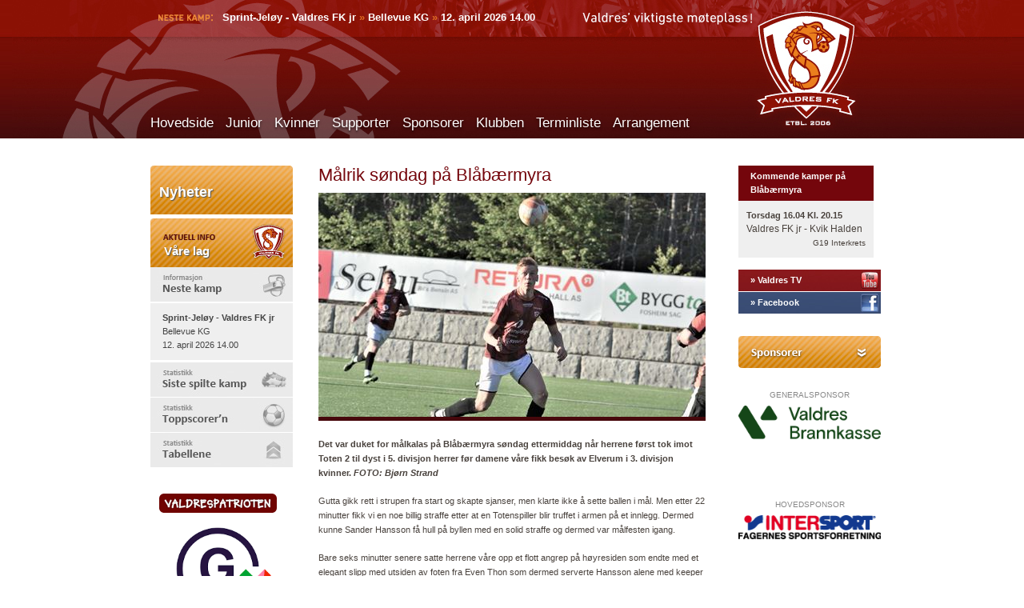

--- FILE ---
content_type: text/html; charset=utf-8
request_url: https://www.valdresfk.no/nyheter/2022/10/maalrik-soendag-paa-blaabaermyra.aspx
body_size: 5670
content:

    
<!DOCTYPE html PUBLIC "-//W3C//DTD XHTML 1.0 Transitional//EN" "http://www.w3.org/TR/xhtml1/DTD/xhtml1-transitional.dtd">
<html xmlns="http://www.w3.org/1999/xhtml">
<head>
  <meta http-equiv="Content-Type" content="text/html; charset=UTF-8" />
        
        
        <meta name="generator" content="Kreativ Strek AS med kraften fra Umbraco" />
        <title>Valdres FK - Målrik søndag på Blåbærmyra</title>
        <link rel="stylesheet" media="screen" href="/css/stylesheet.css?1" />
  
        <!-- accordion -->
        <script type="text/javascript" src="/scripts/jquery-1.4.4.min.js"></script>
        <script type="text/javascript" src="/scripts/jquery-ui-1.8.8.custom.min.js"></script>

        
  
        <script>
            $(document).ready(function() {
            $("#accordion").accordion({ autoHeight: false, collapsible: true });
            $("#accordion").accordion();
              
            });
        </script>
  
        <script type="text/javascript" src="/scripts/jquery.cycle.all.latest.js"></script>
        <script type="text/javascript">
        $(document).ready(function() {
        $a = jQuery.noConflict();
        
            $a('.sponsorshow').cycle({
            fx: 'fade' // choose your transition type, ex: fade, scrollUp, shuffle, etc...
          });
        });
        </script>

  <script type="text/javascript">
    var sponsor = new Array();
    sponsor.push("/media/336163/valdres-gjensidige-brannkasse.png");
    sponsor.push("/media/264268/sparebank1.png");
    sponsor.push("/media/264035/fg-bygg-ditt-naturlige-valg.png");
    
    var gullSponsor = new Array();
    gullSponsor.push("/media/1176/intersport.gif");
    gullSponsor.push("/media/1214/valdres.gif");
    gullSponsor.push("/media/6664/elkjop_logo_ny.png"); 
    gullSponsor.push("/media/288723/kraftriket_valdres_rgb_outline-01.png");
    gullSponsor.push("/media/1161/diadora.gif");
    gullSponsor.push("/media/1199/reutra.gif");
    gullSponsor.push("/media/188328/autohuset-fagernes-logo.png");
    gullSponsor.push("/media/34666/hovliauto.gif");
    gullSponsor.push("/media/264014/arbkraft_valdres___kopi.png");
    gullSponsor.push("/media/263844/bilde1.png");
    gullSponsor.push("/media/282104/jvb.jpg");
    gullSponsor.push("/media/1220/valdresnhage.gif");
    gullSponsor.push("/media/264182/vnk___kopi.png");
    gullSponsor.push("/media/264219/bistandshuset.png");
    gullSponsor.push("/media/282141/eiksenteret.png");
      
    
    var current = 0;
    var currentGull = 0;
    
    function nesteSponsor(){
      current++;
      if(current < sponsor.length){
        document.sponsor.src = sponsor[current];
      }
      else{
        current = 0;
        document.sponsor.src = sponsor[current];
      }
    }
    
    function nesteGullSponsor(){
      currentGull++;
      if(currentGull < gullSponsor.length){
        document.gullsponsor.src = gullSponsor[currentGull];
      }
      else{
        currentGull = 0;
        document.gullsponsor.src = gullSponsor[currentGull];
      }
    }

    function startSponsorer(){
      document.sponsor.src = sponsor[current];
      document.gullsponsor.src = gullSponsor[currentGull];
      setInterval(nesteSponsor,2500);
      setInterval(nesteGullSponsor,2500);
    }
</script>

  <!-- Global site tag (gtag.js) - Google Analytics -->
<script async src="https://www.googletagmanager.com/gtag/js?id=UA-22424240-1"></script>
<script>
  window.dataLayer = window.dataLayer || [];
  function gtag(){dataLayer.push(arguments);}
  gtag('js', new Date());
  gtag('config', 'UA-22424240-1', { 'anonymize_ip': true });
  gtag('config', 'G-1BPQV4KEH0', { 'anonymize_ip': true });
</script>

  
</head>
<body onLoad="startSponsorer();">

  <div id="highslide-container"></div>

<div class="header" style="position: relative;">
    <div id="kamp">Sprint-Jeløy - Valdres FK jr <span class="raquo">&raquo;</span> Bellevue KG <span class="raquo">&raquo;</span> 12. april 2026 14.00</div>
     <div style="width: 920px; margin-left: auto; margin-right: auto;">
      <ul class="lv1">
  <li class=""><a href="/">Hovedside</a></li>
  <li class=""><a href="/junior.aspx">Junior</a></li>
  <li class=""><a href="/kvinner.aspx">Kvinner</a></li>
  <li class=""><a href="/supporter.aspx">Supporter</a></li>
  <li class=""><a href="/sponsorer.aspx">Sponsorer</a></li>
  <li class=""><a href="/klubben.aspx">Klubben</a></li>
  <li class=""><a href="/terminliste.aspx">Terminliste</a></li>
  <li class=""><a href="/arrangement.aspx">Arrangement</a></li>
</ul>
    </div>
    
</div>

<!--<a id="logo" href="default.asp"></a>-->
<div id="leftcol">
  

  <div style="display: block; clear: right; width: 178px; padding-bottom: 0px;">
    <div id="lheading" style="position: relative;">
      <div style="position: absolute; left: 11px; top: 25px;"><a class="linkSubmtittel" href="/nyheter.aspx"><span style="font-size: 18px; color: #ffffff; font-weight: bold; text-shadow: #555555 1px 1px 1px;">Nyheter</span></a></div>
      <img style="display: block; margin: 0px;" src="/images/coltopbcg.jpg" />
    </div>
    
  </div>
  <div style="clear: both; height: 5px;"></div>


  
  <div id="lheading"><img style="display: block; margin: 0px;" src="/images/leftcol_topic.jpg"><div style="position: absolute; left: 17px; top: 32px;"><span style="font-size: 15px; color: #ffffff; font-weight: bold; text-shadow: #555555 1px 1px 1px;">Våre lag</span></div>
</div>
<div id="accordion" style="background-color: #ffffff; border: 0px solid #efefef; padding: 0px; margin: 0px;"><a class="alink1" href="#"></a><div class="accDivWrapper">
    <div class="accDivInner">
      <div class="" style="margin-bottom: 1px; padding: 0px; background-color: #efefef; width: 178px;"><span style="padding: 10px; display: block;padding-left: 15px; color: #444444"><b>Sprint-Jeløy - Valdres FK jr</b><br>Bellevue KG<br>12. april 2026 14.00</span></div>
    </div>
  </div><a class="alink2" href="#"></a><div class="accDivWrapper">
    <div class="accDivInner">
      <div class="" style="margin-bottom: 1px; padding: 0px; background-color: #efefef; width: 178px;"><span style="padding: 10px; display: block; padding-left: 15px;"><b>Toten 1 - 4 Valdres FK jr</b><br>ØTIP</span></div>
    </div>
  </div><a class="alink3" href="#"></a><div class="accDivWrapper">
    <div class="accDivInner">
      <div class="" style="margin-bottom: 1px; padding: 0px; background-color: #efefef; width: 178px;"><span style="padding: 10px; display: block;padding-left: 15px;">Ola Bordewich Strøm: 19 mål<br>Viktor Rotevatn Dahlen: 17 mål<br>Mikkel Lysne Bellika: 14 mål<br></span></div>
    </div>
  </div><a class="alink4" href="#"></a><div class="accDivWrapper">
    <div class="accDivInner">
      <div class="" style="margin-bottom: 1px; padding: 0px; background-color: #efefef; width: 178px;"><span style="padding: 10px; display: block;padding-left: 15px;">
            » <a href="https://www.fotball.no/fotballdata/lag/tabell/?fiksId=46324" target="_blank">A-lag herrer</a><br>
          » <a href="https://www.fotball.no/fotballdata/lag/tabell/?fiksId=128725" target="_blank">A-lag damer</a><br>
          » <a href="https://www.fotball.no/fotballdata/lag/tabell/?fiksId=10162" target="_blank">Junior</a></span></div>
    </div>
  </div>
</div>
  
  <div style="margin-top: 20px;">
    <a class="patriot" href="/billetter/valdrespatriot.aspx"></a>
    <a class="grasrot" href="http://valdresfk.no/klubben/grasrotandel.aspx"></a>
    <a class="valdres" href="http://www.valdres.no" target="_blank"></a>
  </div>
    

  
</div>


  <div id="wrap">
    
  <div id="frontnyhet_stor" style="margin-bottom: 10px;" xmlns:fb="urn:facebook.com:xslt"><h2>Målrik søndag på Blåbærmyra</h2><img src="/ks/imageHandler.ashx?image=/media/311450/ringsaker__h__even_scorer.jpeg&amp;class=nyhetsbilde" style="border-bottom: 5px solid #47080c" /><div style="display: block; width: 450px; padding: 5px;"><script src="http://connect.facebook.net/nb_NO/all.js#xfbml=1"><!----></script><fb:like href="" show_faces="false" width="450" font="lucida grande"><!----></fb:like></div><div style="margin-top: 10px;">
<p><strong>Det var duket for målkalas på Blåbærmyra søndag
ettermiddag når herrene først tok imot Toten 2 til dyst i 5.
divisjon herrer før damene våre fikk besøk av Elverum i 3. divisjon
kvinner. <em>FOTO: Bjørn Strand</em></strong></p>

<p>Gutta gikk rett i strupen fra start og skapte sjanser, men
klarte ikke å sette ballen i mål. Men etter 22 minutter fikk vi en
noe billig straffe etter at en Totenspiller blir truffet i armen på
et innlegg. Dermed kunne Sander Hansson få hull på byllen med en
solid straffe og dermed var målfesten igang.</p>

<p>Bare seks minutter senere satte herrene våre opp et flott angrep
på høyresiden som endte med et elegant slipp med utsiden av foten
fra Even Thon som dermed serverte Hansson alene med keeper som
enkelt lobbet ballen over den utrusende keeperen.&nbsp;</p>

<p>Etter 39 minutter var det Thon selv som satte ballen i mål etter
at Abdullah Alshaban flott spilte på tvers til Even som da var
alene med keeper og pirket ballen mellom beina på målvakten. Og 3-0
skulle straks bli til 4, for bare tre minutter senere var det
Abdullahs tur til å åpne målkontoen for dagen. Han får ballen på 20
meter og drar seg forbi en forsvarer på første touch og inn i
boksen før han setter ballen kontant i lengste hjørnet. Kjapt og
effektivt fra unggutten og 4-0 var sikret til pause.</p>

<p>Men verken Abdullah eller Valdres var fornøyde med det og det
tok bare et knapt minutt av andre omgang før han hadde lagt på til
5-0. Og bare tre minutter senere hadde også begnadølen Kjetil Berge
Strandbråten lagt på til 6-0 også og dermed kunne gutta skru på
cruise controllen.</p>

<p>Etter 68 minutter kom også det syvende målet til hjemmelaget når
Sander Hansson plukker opp en løs ball i feltet etter en corner og
skyter mot lengste hjørne, på veien dit legger 16-åringen Andreas
Haugen på en liten styring og scorer dermed sitt første mål for
sesongen og for Valdres FK - gratulerer Andreas!</p>

<p>Like før slutt får også Hansson hattricket sitt når Kjetil
Strandbråten slår han vakkert gjennom alene med keeper, der gjør
Hansson sjeldent feil og heller ikke denne gangen. Dermed endte
kampen med 8-0 seier til Valdresgutta over Toten 2.</p>

<p>&nbsp;</p>

<p>Like etterpå startet damekampen når Elverum, som ligger på delt
førsteplass og jager "opprykk", kom på besøk til Myra. Damene våre
sliter med sykdom om dagen og manglet 3 nøkkelspillere når avsparkt
gikk 15:00. Og når bortelaget fikk en drømmestart og ledet 0-2
etter bare 2 minutter raknet det litt for hjemmelaget denne
søndagen og det endte til slutt med 0-11 og årets desidert største
tap. Denne kampen er det bare å glemme for jentenes skyld, som
riktignok hevet seg stort i andre omgang når de fikk samlet seg
litt. Men et meget godt Elverumlag i form, som forrige helg banket
opprykksrival Brumunddal 4-1 på hjemmebane har virkelig fått stilt
inn siktet i løpet av høsten og kan plutselig stikke av med
"opprykksplassen".</p>
</div><p><a href="/nyhetsarkiv.aspx"><b>Gå til nyhetsarkivet</b></a></p></div>

  <div class="footer">&copy; 2014 Valdres FK &bull; Postboks 34 &bull; 2901 Fagernes &bull; Levert av <a href="http://www.kreativstrek.no">Kreativ Strek AS</a></div>
  </div>



<div id="rightcol">
  <!--<div id=""><a href="http://valdresfk.no/supporter/forum.aspx"><img border="0" style="display: block; margin: 0px;" src="/images/rightcol_topic.jpg" /></a></div>
  <div id="" style="display: block; width: 178px;">
    <span style="display: block; margin: 15px; margin-top: 8px; color: #555555; font-size: 11px;">
    
    </span></div>
  <a style="width: 148px; display: block; padding-left: 15px; padding-right: 15px; padding-top: 5px; padding-bottom: 5px; background-color: #dddddd; color: #555555; font-weight: bold;" href="/supporter/forum.aspx">» Gå til forumet</a>
  -->
    
<div class="next-event-list-title">Kommende kamper på Blåbærmyra</div>
<div class="next-event-list">
        <div class="next-event">
            <div class="next-event-date">torsdag 16.04 kl. 20.15</div>
            <div class="next-event-title">
                Valdres FK jr - Kvik Halden
            </div>
            <div class="next-event-text">G19 Interkrets</div>
        </div>
</div>
  <a style="width: 148px; display: block; padding-left: 15px; padding-right: 15px; padding-top: 5px; padding-bottom: 5px; background: #ffffff url('/images/youtubebcg.jpg') 0 0 no-repeat; color: #ffffff; font-weight: bold; margin-top: 1px;" target="_blank" href="http://www.youtube.com/user/ValdresFotballKlubb">» Valdres TV</a>
  <a style="width: 148px; display: block; padding-left: 15px; padding-right: 15px; padding-top: 5px; padding-bottom: 5px; background: #ffffff url('/images/facebookbcg.jpg') 0 0 no-repeat; color: #ffffff; font-weight: bold; margin-top: 1px;" target="_blank" href="http://www.facebook.com/pages/Valdres-FK/21251987181">» Facebook</a>
  <div style="width: 148px; display: block; padding: 15px; padding-bottom: 3px;"><script src="http://connect.facebook.net/en_US/all.js#xfbml=1"></script><fb:like href="" layout="button_count" show_faces="false" width="178" font="lucida grande"></fb:like></div>
  <div id="" style="margin-top: 10px;"><img style="display: block; margin: 0px;" src="/images/sponsorer_topic.jpg" /></div>
  <div id="" style="display: block; width: 178px; margin-top: 10px; text-align: center;">
    <!--<div style="font-family: calibri, arial; display: block; width: 178px; text-align: center; color: #888888; font-size: 10px;">GENERALSPONSOR</div>
    <a href="http://1880.no" target="_blank"><img border="0" style="float: center; margin-top: 5px; display: block; margin-left: auto; margin-right: auto;" src="/images/sponsor_1880.gif" /></a>-->
    <div style="display: block; width: 178px; text-align: center; color: #888888; font-size: 10px; padding-top: 15px;">GENERALSPONSOR<!--<br/>BANK & FORSIKRINGSLAUGET--></div>
      <div style="height:100px">
        <a href="/sponsorer.aspx" style="display:block;"><img border="0" name="sponsor" style="margin-top: 5px; display: block; margin-left: auto; margin-right: auto;width:100%;" src="" /></a>
      </div>
    <div style="display: block; width: 178px; text-align: center; color: #888888; font-size: 10px; padding-top: 15px;">HOVEDSPONSOR</div>
    <a href="/sponsorer.aspx" style="display:block;"><img border="0" name="gullsponsor" style="margin-top: 5px; display: block; margin-left: auto; margin-right: auto;width:100%;" src="" /></a>

  
  </div>
  
</div>

</body>
</html>

